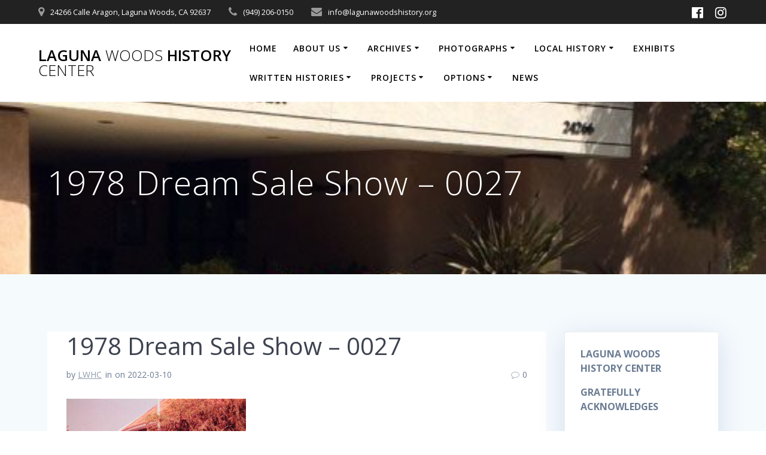

--- FILE ---
content_type: text/html; charset=UTF-8
request_url: https://lagunawoodshistory.org/1978-dream-sale-show-0027
body_size: 13058
content:
<!DOCTYPE html>
<html lang="en-US">
<head>
    <meta charset="UTF-8">
    <meta name="viewport" content="width=device-width, initial-scale=1">
    <link rel="profile" href="http://gmpg.org/xfn/11">

	    <script>
        (function (exports, d) {
            var _isReady = false,
                _event,
                _fns = [];

            function onReady(event) {
                d.removeEventListener("DOMContentLoaded", onReady);
                _isReady = true;
                _event = event;
                _fns.forEach(function (_fn) {
                    var fn = _fn[0],
                        context = _fn[1];
                    fn.call(context || exports, window.jQuery);
                });
            }

            function onReadyIe(event) {
                if (d.readyState === "complete") {
                    d.detachEvent("onreadystatechange", onReadyIe);
                    _isReady = true;
                    _event = event;
                    _fns.forEach(function (_fn) {
                        var fn = _fn[0],
                            context = _fn[1];
                        fn.call(context || exports, event);
                    });
                }
            }

            d.addEventListener && d.addEventListener("DOMContentLoaded", onReady) ||
            d.attachEvent && d.attachEvent("onreadystatechange", onReadyIe);

            function domReady(fn, context) {
                if (_isReady) {
                    fn.call(context, _event);
                }

                _fns.push([fn, context]);
            }

            exports.mesmerizeDomReady = domReady;
        })(window, document);
    </script>
	<title>1978 Dream Sale Show &#8211; 0027 &#8211; Laguna Woods History Center</title>
<meta name='robots' content='max-image-preview:large' />
	<style>img:is([sizes="auto" i], [sizes^="auto," i]) { contain-intrinsic-size: 3000px 1500px }</style>
	<link rel='dns-prefetch' href='//maxcdn.bootstrapcdn.com' />
<link rel='dns-prefetch' href='//fonts.googleapis.com' />
<link rel="alternate" type="application/rss+xml" title="Laguna Woods History Center &raquo; Feed" href="https://lagunawoodshistory.org/feed" />
<link rel="alternate" type="application/rss+xml" title="Laguna Woods History Center &raquo; Comments Feed" href="https://lagunawoodshistory.org/comments/feed" />
<link rel="alternate" type="application/rss+xml" title="Laguna Woods History Center &raquo; 1978 Dream Sale Show &#8211; 0027 Comments Feed" href="https://lagunawoodshistory.org/feed/?attachment_id=7802" />
<script type="text/javascript">
/* <![CDATA[ */
window._wpemojiSettings = {"baseUrl":"https:\/\/s.w.org\/images\/core\/emoji\/16.0.1\/72x72\/","ext":".png","svgUrl":"https:\/\/s.w.org\/images\/core\/emoji\/16.0.1\/svg\/","svgExt":".svg","source":{"concatemoji":"https:\/\/lagunawoodshistory.org\/wp-includes\/js\/wp-emoji-release.min.js?ver=6.8.3"}};
/*! This file is auto-generated */
!function(s,n){var o,i,e;function c(e){try{var t={supportTests:e,timestamp:(new Date).valueOf()};sessionStorage.setItem(o,JSON.stringify(t))}catch(e){}}function p(e,t,n){e.clearRect(0,0,e.canvas.width,e.canvas.height),e.fillText(t,0,0);var t=new Uint32Array(e.getImageData(0,0,e.canvas.width,e.canvas.height).data),a=(e.clearRect(0,0,e.canvas.width,e.canvas.height),e.fillText(n,0,0),new Uint32Array(e.getImageData(0,0,e.canvas.width,e.canvas.height).data));return t.every(function(e,t){return e===a[t]})}function u(e,t){e.clearRect(0,0,e.canvas.width,e.canvas.height),e.fillText(t,0,0);for(var n=e.getImageData(16,16,1,1),a=0;a<n.data.length;a++)if(0!==n.data[a])return!1;return!0}function f(e,t,n,a){switch(t){case"flag":return n(e,"\ud83c\udff3\ufe0f\u200d\u26a7\ufe0f","\ud83c\udff3\ufe0f\u200b\u26a7\ufe0f")?!1:!n(e,"\ud83c\udde8\ud83c\uddf6","\ud83c\udde8\u200b\ud83c\uddf6")&&!n(e,"\ud83c\udff4\udb40\udc67\udb40\udc62\udb40\udc65\udb40\udc6e\udb40\udc67\udb40\udc7f","\ud83c\udff4\u200b\udb40\udc67\u200b\udb40\udc62\u200b\udb40\udc65\u200b\udb40\udc6e\u200b\udb40\udc67\u200b\udb40\udc7f");case"emoji":return!a(e,"\ud83e\udedf")}return!1}function g(e,t,n,a){var r="undefined"!=typeof WorkerGlobalScope&&self instanceof WorkerGlobalScope?new OffscreenCanvas(300,150):s.createElement("canvas"),o=r.getContext("2d",{willReadFrequently:!0}),i=(o.textBaseline="top",o.font="600 32px Arial",{});return e.forEach(function(e){i[e]=t(o,e,n,a)}),i}function t(e){var t=s.createElement("script");t.src=e,t.defer=!0,s.head.appendChild(t)}"undefined"!=typeof Promise&&(o="wpEmojiSettingsSupports",i=["flag","emoji"],n.supports={everything:!0,everythingExceptFlag:!0},e=new Promise(function(e){s.addEventListener("DOMContentLoaded",e,{once:!0})}),new Promise(function(t){var n=function(){try{var e=JSON.parse(sessionStorage.getItem(o));if("object"==typeof e&&"number"==typeof e.timestamp&&(new Date).valueOf()<e.timestamp+604800&&"object"==typeof e.supportTests)return e.supportTests}catch(e){}return null}();if(!n){if("undefined"!=typeof Worker&&"undefined"!=typeof OffscreenCanvas&&"undefined"!=typeof URL&&URL.createObjectURL&&"undefined"!=typeof Blob)try{var e="postMessage("+g.toString()+"("+[JSON.stringify(i),f.toString(),p.toString(),u.toString()].join(",")+"));",a=new Blob([e],{type:"text/javascript"}),r=new Worker(URL.createObjectURL(a),{name:"wpTestEmojiSupports"});return void(r.onmessage=function(e){c(n=e.data),r.terminate(),t(n)})}catch(e){}c(n=g(i,f,p,u))}t(n)}).then(function(e){for(var t in e)n.supports[t]=e[t],n.supports.everything=n.supports.everything&&n.supports[t],"flag"!==t&&(n.supports.everythingExceptFlag=n.supports.everythingExceptFlag&&n.supports[t]);n.supports.everythingExceptFlag=n.supports.everythingExceptFlag&&!n.supports.flag,n.DOMReady=!1,n.readyCallback=function(){n.DOMReady=!0}}).then(function(){return e}).then(function(){var e;n.supports.everything||(n.readyCallback(),(e=n.source||{}).concatemoji?t(e.concatemoji):e.wpemoji&&e.twemoji&&(t(e.twemoji),t(e.wpemoji)))}))}((window,document),window._wpemojiSettings);
/* ]]> */
</script>
<style id='wp-emoji-styles-inline-css' type='text/css'>

	img.wp-smiley, img.emoji {
		display: inline !important;
		border: none !important;
		box-shadow: none !important;
		height: 1em !important;
		width: 1em !important;
		margin: 0 0.07em !important;
		vertical-align: -0.1em !important;
		background: none !important;
		padding: 0 !important;
	}
</style>
<link rel='stylesheet' id='wp-block-library-css' href='https://lagunawoodshistory.org/wp-includes/css/dist/block-library/style.min.css?ver=6.8.3' type='text/css' media='all' />
<style id='classic-theme-styles-inline-css' type='text/css'>
/*! This file is auto-generated */
.wp-block-button__link{color:#fff;background-color:#32373c;border-radius:9999px;box-shadow:none;text-decoration:none;padding:calc(.667em + 2px) calc(1.333em + 2px);font-size:1.125em}.wp-block-file__button{background:#32373c;color:#fff;text-decoration:none}
</style>
<link rel='stylesheet' id='awsm-ead-public-css' href='https://lagunawoodshistory.org/wp-content/plugins/embed-any-document/css/embed-public.min.css?ver=2.7.7' type='text/css' media='all' />
<style id='global-styles-inline-css' type='text/css'>
:root{--wp--preset--aspect-ratio--square: 1;--wp--preset--aspect-ratio--4-3: 4/3;--wp--preset--aspect-ratio--3-4: 3/4;--wp--preset--aspect-ratio--3-2: 3/2;--wp--preset--aspect-ratio--2-3: 2/3;--wp--preset--aspect-ratio--16-9: 16/9;--wp--preset--aspect-ratio--9-16: 9/16;--wp--preset--color--black: #000000;--wp--preset--color--cyan-bluish-gray: #abb8c3;--wp--preset--color--white: #ffffff;--wp--preset--color--pale-pink: #f78da7;--wp--preset--color--vivid-red: #cf2e2e;--wp--preset--color--luminous-vivid-orange: #ff6900;--wp--preset--color--luminous-vivid-amber: #fcb900;--wp--preset--color--light-green-cyan: #7bdcb5;--wp--preset--color--vivid-green-cyan: #00d084;--wp--preset--color--pale-cyan-blue: #8ed1fc;--wp--preset--color--vivid-cyan-blue: #0693e3;--wp--preset--color--vivid-purple: #9b51e0;--wp--preset--gradient--vivid-cyan-blue-to-vivid-purple: linear-gradient(135deg,rgba(6,147,227,1) 0%,rgb(155,81,224) 100%);--wp--preset--gradient--light-green-cyan-to-vivid-green-cyan: linear-gradient(135deg,rgb(122,220,180) 0%,rgb(0,208,130) 100%);--wp--preset--gradient--luminous-vivid-amber-to-luminous-vivid-orange: linear-gradient(135deg,rgba(252,185,0,1) 0%,rgba(255,105,0,1) 100%);--wp--preset--gradient--luminous-vivid-orange-to-vivid-red: linear-gradient(135deg,rgba(255,105,0,1) 0%,rgb(207,46,46) 100%);--wp--preset--gradient--very-light-gray-to-cyan-bluish-gray: linear-gradient(135deg,rgb(238,238,238) 0%,rgb(169,184,195) 100%);--wp--preset--gradient--cool-to-warm-spectrum: linear-gradient(135deg,rgb(74,234,220) 0%,rgb(151,120,209) 20%,rgb(207,42,186) 40%,rgb(238,44,130) 60%,rgb(251,105,98) 80%,rgb(254,248,76) 100%);--wp--preset--gradient--blush-light-purple: linear-gradient(135deg,rgb(255,206,236) 0%,rgb(152,150,240) 100%);--wp--preset--gradient--blush-bordeaux: linear-gradient(135deg,rgb(254,205,165) 0%,rgb(254,45,45) 50%,rgb(107,0,62) 100%);--wp--preset--gradient--luminous-dusk: linear-gradient(135deg,rgb(255,203,112) 0%,rgb(199,81,192) 50%,rgb(65,88,208) 100%);--wp--preset--gradient--pale-ocean: linear-gradient(135deg,rgb(255,245,203) 0%,rgb(182,227,212) 50%,rgb(51,167,181) 100%);--wp--preset--gradient--electric-grass: linear-gradient(135deg,rgb(202,248,128) 0%,rgb(113,206,126) 100%);--wp--preset--gradient--midnight: linear-gradient(135deg,rgb(2,3,129) 0%,rgb(40,116,252) 100%);--wp--preset--font-size--small: 13px;--wp--preset--font-size--medium: 20px;--wp--preset--font-size--large: 36px;--wp--preset--font-size--x-large: 42px;--wp--preset--spacing--20: 0.44rem;--wp--preset--spacing--30: 0.67rem;--wp--preset--spacing--40: 1rem;--wp--preset--spacing--50: 1.5rem;--wp--preset--spacing--60: 2.25rem;--wp--preset--spacing--70: 3.38rem;--wp--preset--spacing--80: 5.06rem;--wp--preset--shadow--natural: 6px 6px 9px rgba(0, 0, 0, 0.2);--wp--preset--shadow--deep: 12px 12px 50px rgba(0, 0, 0, 0.4);--wp--preset--shadow--sharp: 6px 6px 0px rgba(0, 0, 0, 0.2);--wp--preset--shadow--outlined: 6px 6px 0px -3px rgba(255, 255, 255, 1), 6px 6px rgba(0, 0, 0, 1);--wp--preset--shadow--crisp: 6px 6px 0px rgba(0, 0, 0, 1);}:where(.is-layout-flex){gap: 0.5em;}:where(.is-layout-grid){gap: 0.5em;}body .is-layout-flex{display: flex;}.is-layout-flex{flex-wrap: wrap;align-items: center;}.is-layout-flex > :is(*, div){margin: 0;}body .is-layout-grid{display: grid;}.is-layout-grid > :is(*, div){margin: 0;}:where(.wp-block-columns.is-layout-flex){gap: 2em;}:where(.wp-block-columns.is-layout-grid){gap: 2em;}:where(.wp-block-post-template.is-layout-flex){gap: 1.25em;}:where(.wp-block-post-template.is-layout-grid){gap: 1.25em;}.has-black-color{color: var(--wp--preset--color--black) !important;}.has-cyan-bluish-gray-color{color: var(--wp--preset--color--cyan-bluish-gray) !important;}.has-white-color{color: var(--wp--preset--color--white) !important;}.has-pale-pink-color{color: var(--wp--preset--color--pale-pink) !important;}.has-vivid-red-color{color: var(--wp--preset--color--vivid-red) !important;}.has-luminous-vivid-orange-color{color: var(--wp--preset--color--luminous-vivid-orange) !important;}.has-luminous-vivid-amber-color{color: var(--wp--preset--color--luminous-vivid-amber) !important;}.has-light-green-cyan-color{color: var(--wp--preset--color--light-green-cyan) !important;}.has-vivid-green-cyan-color{color: var(--wp--preset--color--vivid-green-cyan) !important;}.has-pale-cyan-blue-color{color: var(--wp--preset--color--pale-cyan-blue) !important;}.has-vivid-cyan-blue-color{color: var(--wp--preset--color--vivid-cyan-blue) !important;}.has-vivid-purple-color{color: var(--wp--preset--color--vivid-purple) !important;}.has-black-background-color{background-color: var(--wp--preset--color--black) !important;}.has-cyan-bluish-gray-background-color{background-color: var(--wp--preset--color--cyan-bluish-gray) !important;}.has-white-background-color{background-color: var(--wp--preset--color--white) !important;}.has-pale-pink-background-color{background-color: var(--wp--preset--color--pale-pink) !important;}.has-vivid-red-background-color{background-color: var(--wp--preset--color--vivid-red) !important;}.has-luminous-vivid-orange-background-color{background-color: var(--wp--preset--color--luminous-vivid-orange) !important;}.has-luminous-vivid-amber-background-color{background-color: var(--wp--preset--color--luminous-vivid-amber) !important;}.has-light-green-cyan-background-color{background-color: var(--wp--preset--color--light-green-cyan) !important;}.has-vivid-green-cyan-background-color{background-color: var(--wp--preset--color--vivid-green-cyan) !important;}.has-pale-cyan-blue-background-color{background-color: var(--wp--preset--color--pale-cyan-blue) !important;}.has-vivid-cyan-blue-background-color{background-color: var(--wp--preset--color--vivid-cyan-blue) !important;}.has-vivid-purple-background-color{background-color: var(--wp--preset--color--vivid-purple) !important;}.has-black-border-color{border-color: var(--wp--preset--color--black) !important;}.has-cyan-bluish-gray-border-color{border-color: var(--wp--preset--color--cyan-bluish-gray) !important;}.has-white-border-color{border-color: var(--wp--preset--color--white) !important;}.has-pale-pink-border-color{border-color: var(--wp--preset--color--pale-pink) !important;}.has-vivid-red-border-color{border-color: var(--wp--preset--color--vivid-red) !important;}.has-luminous-vivid-orange-border-color{border-color: var(--wp--preset--color--luminous-vivid-orange) !important;}.has-luminous-vivid-amber-border-color{border-color: var(--wp--preset--color--luminous-vivid-amber) !important;}.has-light-green-cyan-border-color{border-color: var(--wp--preset--color--light-green-cyan) !important;}.has-vivid-green-cyan-border-color{border-color: var(--wp--preset--color--vivid-green-cyan) !important;}.has-pale-cyan-blue-border-color{border-color: var(--wp--preset--color--pale-cyan-blue) !important;}.has-vivid-cyan-blue-border-color{border-color: var(--wp--preset--color--vivid-cyan-blue) !important;}.has-vivid-purple-border-color{border-color: var(--wp--preset--color--vivid-purple) !important;}.has-vivid-cyan-blue-to-vivid-purple-gradient-background{background: var(--wp--preset--gradient--vivid-cyan-blue-to-vivid-purple) !important;}.has-light-green-cyan-to-vivid-green-cyan-gradient-background{background: var(--wp--preset--gradient--light-green-cyan-to-vivid-green-cyan) !important;}.has-luminous-vivid-amber-to-luminous-vivid-orange-gradient-background{background: var(--wp--preset--gradient--luminous-vivid-amber-to-luminous-vivid-orange) !important;}.has-luminous-vivid-orange-to-vivid-red-gradient-background{background: var(--wp--preset--gradient--luminous-vivid-orange-to-vivid-red) !important;}.has-very-light-gray-to-cyan-bluish-gray-gradient-background{background: var(--wp--preset--gradient--very-light-gray-to-cyan-bluish-gray) !important;}.has-cool-to-warm-spectrum-gradient-background{background: var(--wp--preset--gradient--cool-to-warm-spectrum) !important;}.has-blush-light-purple-gradient-background{background: var(--wp--preset--gradient--blush-light-purple) !important;}.has-blush-bordeaux-gradient-background{background: var(--wp--preset--gradient--blush-bordeaux) !important;}.has-luminous-dusk-gradient-background{background: var(--wp--preset--gradient--luminous-dusk) !important;}.has-pale-ocean-gradient-background{background: var(--wp--preset--gradient--pale-ocean) !important;}.has-electric-grass-gradient-background{background: var(--wp--preset--gradient--electric-grass) !important;}.has-midnight-gradient-background{background: var(--wp--preset--gradient--midnight) !important;}.has-small-font-size{font-size: var(--wp--preset--font-size--small) !important;}.has-medium-font-size{font-size: var(--wp--preset--font-size--medium) !important;}.has-large-font-size{font-size: var(--wp--preset--font-size--large) !important;}.has-x-large-font-size{font-size: var(--wp--preset--font-size--x-large) !important;}
:where(.wp-block-post-template.is-layout-flex){gap: 1.25em;}:where(.wp-block-post-template.is-layout-grid){gap: 1.25em;}
:where(.wp-block-columns.is-layout-flex){gap: 2em;}:where(.wp-block-columns.is-layout-grid){gap: 2em;}
:root :where(.wp-block-pullquote){font-size: 1.5em;line-height: 1.6;}
</style>
<link rel='stylesheet' id='document-gallery-css' href='https://lagunawoodshistory.org/wp-content/plugins/document-gallery/assets/css/style.min.css?ver=4.4.4' type='text/css' media='all' />
<link rel='stylesheet' id='cff-css' href='https://lagunawoodshistory.org/wp-content/plugins/custom-facebook-feed/assets/css/cff-style.min.css?ver=4.3.2' type='text/css' media='all' />
<link rel='stylesheet' id='sb-font-awesome-css' href='https://maxcdn.bootstrapcdn.com/font-awesome/4.7.0/css/font-awesome.min.css?ver=6.8.3' type='text/css' media='all' />
<link rel='stylesheet' id='mesmerize-parent-css' href='https://lagunawoodshistory.org/wp-content/themes/mesmerize/style.min.css?ver=6.8.3' type='text/css' media='all' />
<link rel='stylesheet' id='mesmerize-style-css' href='https://lagunawoodshistory.org/wp-content/themes/highlight/style.min.css?ver=1.0.43' type='text/css' media='all' />
<style id='mesmerize-style-inline-css' type='text/css'>
img.logo.dark, img.custom-logo{width:auto;max-height:70px !important;}
/** cached kirki style */@media screen and (min-width: 768px){.header{background-position:center center;}}.header-homepage-arrow{font-size:calc( 50px * 0.84 );bottom:20px;background:rgba(255,255,255,0);}.header-homepage-arrow > i.fa{width:50px;height:50px;}.header-homepage-arrow > i{color:#ffffff;}.header-homepage .header-description-row{padding-top:20%;padding-bottom:20%;}.inner-header-description{padding-top:8%;padding-bottom:8%;}@media screen and (max-width:767px){.header-homepage .header-description-row{padding-top:15%;padding-bottom:15%;}}@media only screen and (min-width: 768px){.header-content .align-holder{width:80%!important;}.inner-header-description{text-align:left!important;}}
</style>
<link rel='stylesheet' id='mesmerize-style-bundle-css' href='https://lagunawoodshistory.org/wp-content/themes/mesmerize/assets/css/theme.bundle.min.css?ver=1.0.43' type='text/css' media='all' />
<link rel='stylesheet' id='mesmerize-fonts-css' href="" data-href='https://fonts.googleapis.com/css?family=Open+Sans%3A300%2C400%2C600%2C700%7CMuli%3A300%2C300italic%2C400%2C400italic%2C600%2C600italic%2C700%2C700italic%2C900%2C900italic%7CPlayfair+Display%3A400%2C400italic%2C700%2C700italic&#038;subset=latin%2Clatin-ext&#038;display=swap' type='text/css' media='all' />
		<script type="text/javascript">
			ajaxurl = typeof(ajaxurl) !== 'string' ? 'https://lagunawoodshistory.org/wp-admin/admin-ajax.php' : ajaxurl;
		</script>
		<script type="text/javascript" src="https://lagunawoodshistory.org/wp-includes/js/jquery/jquery.min.js?ver=3.7.1" id="jquery-core-js"></script>
<script type="text/javascript" src="https://lagunawoodshistory.org/wp-includes/js/jquery/jquery-migrate.min.js?ver=3.4.1" id="jquery-migrate-js"></script>
<script type="text/javascript" id="jquery-js-after">
/* <![CDATA[ */
    
        (function () {
            function setHeaderTopSpacing() {

                setTimeout(function() {
                  var headerTop = document.querySelector('.header-top');
                  var headers = document.querySelectorAll('.header-wrapper .header,.header-wrapper .header-homepage');

                  for (var i = 0; i < headers.length; i++) {
                      var item = headers[i];
                      item.style.paddingTop = headerTop.getBoundingClientRect().height + "px";
                  }

                    var languageSwitcher = document.querySelector('.mesmerize-language-switcher');

                    if(languageSwitcher){
                        languageSwitcher.style.top = "calc( " +  headerTop.getBoundingClientRect().height + "px + 1rem)" ;
                    }
                    
                }, 100);

             
            }

            window.addEventListener('resize', setHeaderTopSpacing);
            window.mesmerizeSetHeaderTopSpacing = setHeaderTopSpacing
            mesmerizeDomReady(setHeaderTopSpacing);
        })();
    
    
/* ]]> */
</script>
<link rel="https://api.w.org/" href="https://lagunawoodshistory.org/wp-json/" /><link rel="alternate" title="JSON" type="application/json" href="https://lagunawoodshistory.org/wp-json/wp/v2/media/7802" /><link rel="EditURI" type="application/rsd+xml" title="RSD" href="https://lagunawoodshistory.org/xmlrpc.php?rsd" />
<meta name="generator" content="WordPress 6.8.3" />
<link rel='shortlink' href='https://lagunawoodshistory.org/?p=7802' />
<link rel="alternate" title="oEmbed (JSON)" type="application/json+oembed" href="https://lagunawoodshistory.org/wp-json/oembed/1.0/embed?url=https%3A%2F%2Flagunawoodshistory.org%2F1978-dream-sale-show-0027" />
<link rel="alternate" title="oEmbed (XML)" type="text/xml+oembed" href="https://lagunawoodshistory.org/wp-json/oembed/1.0/embed?url=https%3A%2F%2Flagunawoodshistory.org%2F1978-dream-sale-show-0027&#038;format=xml" />
        <style data-name="header-gradient-overlay">
            .header .background-overlay {
                background: linear-gradient(135deg , rgba(102,126,234, 0.8) 0%, rgba(118,75,162,0.8) 100%);
            }
        </style>
        <script type="text/javascript" data-name="async-styles">
        (function () {
            var links = document.querySelectorAll('link[data-href]');
            for (var i = 0; i < links.length; i++) {
                var item = links[i];
                item.href = item.getAttribute('data-href')
            }
        })();
    </script>
	<link rel="icon" href="https://lagunawoodshistory.org/wp-content/uploads/2016/02/cropped-LWHC-logo2015_Color_3inch-32x32.jpg" sizes="32x32" />
<link rel="icon" href="https://lagunawoodshistory.org/wp-content/uploads/2016/02/cropped-LWHC-logo2015_Color_3inch-192x192.jpg" sizes="192x192" />
<link rel="apple-touch-icon" href="https://lagunawoodshistory.org/wp-content/uploads/2016/02/cropped-LWHC-logo2015_Color_3inch-180x180.jpg" />
<meta name="msapplication-TileImage" content="https://lagunawoodshistory.org/wp-content/uploads/2016/02/cropped-LWHC-logo2015_Color_3inch-270x270.jpg" />
    <style data-name="background-content-colors">
        .mesmerize-inner-page .page-content,
        .mesmerize-inner-page .content,
        .mesmerize-front-page.mesmerize-content-padding .page-content {
            background-color: #F5FAFD;
        }
    </style>
    </head>

<body class="attachment wp-singular attachment-template-default single single-attachment postid-7802 attachmentid-7802 attachment-jpeg wp-theme-mesmerize wp-child-theme-highlight mesmerize-inner-page">
    <style>
        .screen-reader-text[href="#page-content"]:focus {
            background-color: #f1f1f1;
            border-radius: 3px;
            box-shadow: 0 0 2px 2px rgba(0, 0, 0, 0.6);
            clip: auto !important;
            clip-path: none;
            color: #21759b;

        }
    </style>
    <a class="skip-link screen-reader-text" href="#page-content">Skip to content</a>
	
<div  id="page-top" class="header-top">
	        <div class="header-top-bar ">
            <div class="">
                <div class="header-top-bar-inner row middle-xs start-xs ">
                        <div class="header-top-bar-area  col-xs area-left">
                  <div class="top-bar-field" data-type="group"   data-dynamic-mod="true">
              <i class="fa fa-map-marker"></i>
              <span>24266 Calle Aragon, Laguna Woods, CA 92637</span>
          </div>
                    <div class="top-bar-field" data-type="group"   data-dynamic-mod="true">
              <i class="fa fa-phone"></i>
              <span>(949) 206-0150</span>
          </div>
                    <div class="top-bar-field" data-type="group"   data-dynamic-mod="true">
              <i class="fa fa-envelope"></i>
              <span>info@lagunawoodshistory.org</span>
          </div>
              </div>
                            <div class="header-top-bar-area  col-xs-fit area-right">
            <div data-type="group"  data-dynamic-mod="true" class="top-bar-social-icons">
                      <a target="_blank"  class="social-icon" href="https://www.facebook.com/lagunawoodshistoryctr">
                  <i class="fa fa-facebook-official"></i>
              </a>
                            <a target="_blank"  class="social-icon" href="https://www.instagram.com/lagunawoodshistory/">
                  <i class="fa fa-instagram"></i>
              </a>
              
    </div>

        </div>
                    </div>
            </div>
        </div>
        	<div class="navigation-bar coloured-nav"  data-sticky='0'  data-sticky-mobile='1'  data-sticky-to='top' >
    <div class="navigation-wrapper ">
    	<div class="row basis-auto">
	        <div class="logo_col col-xs col-sm-fit">
	            <a class="text-logo" data-type="group"  data-dynamic-mod="true" href="https://lagunawoodshistory.org/">Laguna<span style="font-weight: 300;" class="span12"> Woods</span> History<span style="font-weight: 300;" class="span12"> Center</span></a>	        </div>
	        <div class="main_menu_col col-xs">
	            <div id="mainmenu_container" class="row"><ul id="main_menu" class="active-line-bottom main-menu dropdown-menu"><li id="menu-item-7373" class="menu-item menu-item-type-post_type menu-item-object-page menu-item-home menu-item-7373"><a href="https://lagunawoodshistory.org/">Home</a></li>
<li id="menu-item-2270" class="menu-item menu-item-type-post_type menu-item-object-page menu-item-has-children menu-item-2270"><a href="https://lagunawoodshistory.org/about">About Us</a>
<ul class="sub-menu">
	<li id="menu-item-2271" class="menu-item menu-item-type-post_type menu-item-object-page menu-item-2271"><a href="https://lagunawoodshistory.org/visit/board">Board of Trustees</a></li>
	<li id="menu-item-2350" class="menu-item menu-item-type-post_type menu-item-object-page menu-item-2350"><a href="https://lagunawoodshistory.org/contact">Contact Us</a></li>
</ul>
</li>
<li id="menu-item-86" class="menu-item menu-item-type-post_type menu-item-object-page menu-item-has-children menu-item-86"><a href="https://lagunawoodshistory.org/collections">Archives</a>
<ul class="sub-menu">
	<li id="menu-item-5351" class="menu-item menu-item-type-post_type menu-item-object-page menu-item-5351"><a href="https://lagunawoodshistory.org/collections/research">Research</a></li>
	<li id="menu-item-2274" class="menu-item menu-item-type-post_type menu-item-object-page menu-item-2274"><a href="https://lagunawoodshistory.org/collections/videos">Videos</a></li>
	<li id="menu-item-2267" class="menu-item menu-item-type-post_type menu-item-object-page menu-item-2267"><a href="https://lagunawoodshistory.org/collections/honorees">Leisure Worlder of the Month Honorees</a></li>
</ul>
</li>
<li id="menu-item-3726" class="menu-item menu-item-type-post_type menu-item-object-page menu-item-has-children menu-item-3726"><a href="https://lagunawoodshistory.org/collections/photos">Photographs</a>
<ul class="sub-menu">
	<li id="menu-item-7724" class="menu-item menu-item-type-post_type menu-item-object-page menu-item-7724"><a href="https://lagunawoodshistory.org/early-days-pioneers">Early Days</a></li>
	<li id="menu-item-7726" class="menu-item menu-item-type-post_type menu-item-object-page menu-item-7726"><a href="https://lagunawoodshistory.org/early-laguna-woods">Early Laguna Woods</a></li>
	<li id="menu-item-6815" class="menu-item menu-item-type-post_type menu-item-object-page menu-item-6815"><a href="https://lagunawoodshistory.org/early-days-pioneers">Pioneers</a></li>
	<li id="menu-item-7722" class="menu-item menu-item-type-post_type menu-item-object-page menu-item-7722"><a href="https://lagunawoodshistory.org/early-years-collection">Early Years Collection</a></li>
	<li id="menu-item-6912" class="menu-item menu-item-type-post_type menu-item-object-page menu-item-6912"><a href="https://lagunawoodshistory.org/early-years-construction-collection">Early Years Construction &#038; Buildings Collection</a></li>
	<li id="menu-item-7725" class="menu-item menu-item-type-post_type menu-item-object-page menu-item-7725"><a href="https://lagunawoodshistory.org/mutual-officers">Mutual Officers</a></li>
	<li id="menu-item-7831" class="menu-item menu-item-type-post_type menu-item-object-page menu-item-7831"><a href="https://lagunawoodshistory.org/1978-dream-sale-show">1978 Dream Sale Show</a></li>
</ul>
</li>
<li id="menu-item-85" class="menu-item menu-item-type-post_type menu-item-object-page menu-item-has-children menu-item-85"><a href="https://lagunawoodshistory.org/community">Local History</a>
<ul class="sub-menu">
	<li id="menu-item-6149" class="menu-item menu-item-type-post_type menu-item-object-post menu-item-6149"><a href="https://lagunawoodshistory.org/lwtimeline">Timeline for Creation of Laguna Woods</a></li>
	<li id="menu-item-2280" class="menu-item menu-item-type-post_type menu-item-object-page menu-item-2280"><a href="https://lagunawoodshistory.org/community/goldenraintree">Golden Rain Tree</a></li>
	<li id="menu-item-2275" class="menu-item menu-item-type-post_type menu-item-object-page menu-item-2275"><a href="https://lagunawoodshistory.org/community/streetnames">Street Names</a></li>
	<li id="menu-item-5236" class="menu-item menu-item-type-post_type menu-item-object-page menu-item-5236"><a href="https://lagunawoodshistory.org/local-history-links">Local History Links</a></li>
</ul>
</li>
<li id="menu-item-9811" class="menu-item menu-item-type-post_type menu-item-object-page menu-item-9811"><a href="https://lagunawoodshistory.org/exhibit">Exhibits</a></li>
<li id="menu-item-493" class="menu-item menu-item-type-post_type menu-item-object-page menu-item-has-children menu-item-493"><a href="https://lagunawoodshistory.org/writtenhistories">Written Histories</a>
<ul class="sub-menu">
	<li id="menu-item-6414" class="menu-item menu-item-type-post_type menu-item-object-post menu-item-6414"><a href="https://lagunawoodshistory.org/acjachemen">Acjachemen presentation by Kathleen Adelia Sandoval</a></li>
	<li id="menu-item-7480" class="menu-item menu-item-type-post_type menu-item-object-page menu-item-7480"><a href="https://lagunawoodshistory.org/fulfilling-retirement-dreams">Fulfilling Retirement Dreams</a></li>
	<li id="menu-item-5886" class="menu-item menu-item-type-post_type menu-item-object-page menu-item-5886"><a href="https://lagunawoodshistory.org/community">The Story of Laguna Woods</a></li>
	<li id="menu-item-5894" class="menu-item menu-item-type-post_type menu-item-object-page menu-item-5894"><a href="https://lagunawoodshistory.org/community/workingranch">Working Ranch</a></li>
	<li id="menu-item-5895" class="menu-item menu-item-type-post_type menu-item-object-post menu-item-5895"><a href="https://lagunawoodshistory.org/lwhc-once-upon-laguna-woods">LWHC Once Upon Laguna Woods</a></li>
	<li id="menu-item-5378" class="menu-item menu-item-type-post_type menu-item-object-post menu-item-5378"><a href="https://lagunawoodshistory.org/daguerre-family">A History of the Daguerre Family</a></li>
	<li id="menu-item-7690" class="menu-item menu-item-type-post_type menu-item-object-page menu-item-7690"><a href="https://lagunawoodshistory.org/history-of-the-cortese-crest">History of the Cortese Crest</a></li>
	<li id="menu-item-5893" class="menu-item menu-item-type-post_type menu-item-object-page menu-item-5893"><a href="https://lagunawoodshistory.org/community/aircrashes">Air Crashes</a></li>
	<li id="menu-item-5892" class="menu-item menu-item-type-post_type menu-item-object-post menu-item-5892"><a href="https://lagunawoodshistory.org/the-story-of-the-leisure-world-globe">The Story of the Leisure World Globe</a></li>
	<li id="menu-item-5896" class="menu-item menu-item-type-post_type menu-item-object-post menu-item-5896"><a href="https://lagunawoodshistory.org/the-story-behind-the-laguna-woods-surge-tower">The Story Behind the Laguna Woods Surge Tower</a></li>
	<li id="menu-item-5899" class="menu-item menu-item-type-post_type menu-item-object-page menu-item-5899"><a href="https://lagunawoodshistory.org/the-historian">The Historian</a></li>
</ul>
</li>
<li id="menu-item-335" class="menu-item menu-item-type-post_type menu-item-object-page menu-item-has-children menu-item-335"><a href="https://lagunawoodshistory.org/oralhistories">Projects</a>
<ul class="sub-menu">
	<li id="menu-item-2278" class="menu-item menu-item-type-post_type menu-item-object-page menu-item-2278"><a href="https://lagunawoodshistory.org/oralhistories/community">LW Oral History Project</a></li>
	<li id="menu-item-2281" class="menu-item menu-item-type-post_type menu-item-object-page menu-item-has-children menu-item-2281"><a href="https://lagunawoodshistory.org/oralhistories/veterans">LW Veteran Stories</a>
	<ul class="sub-menu">
		<li id="menu-item-2283" class="menu-item menu-item-type-post_type menu-item-object-page menu-item-2283"><a href="https://lagunawoodshistory.org/oralhistories/veterans/list">Veteran Oral Histories</a></li>
		<li id="menu-item-2282" class="menu-item menu-item-type-post_type menu-item-object-page menu-item-2282"><a href="https://lagunawoodshistory.org/oralhistories/veterans/media">Veterans’ Biographies</a></li>
	</ul>
</li>
	<li id="menu-item-10200" class="menu-item menu-item-type-post_type menu-item-object-page menu-item-10200"><a href="https://lagunawoodshistory.org/community/treeguide">Tree Guides</a></li>
</ul>
</li>
<li id="menu-item-87" class="menu-item menu-item-type-post_type menu-item-object-page menu-item-has-children menu-item-87"><a href="https://lagunawoodshistory.org/options">Options</a>
<ul class="sub-menu">
	<li id="menu-item-8786" class="menu-item menu-item-type-custom menu-item-object-custom menu-item-8786"><a href="https://lwhc.square.site/">Donate/Shop</a></li>
	<li id="menu-item-5324" class="menu-item menu-item-type-post_type menu-item-object-page menu-item-5324"><a href="https://lagunawoodshistory.org/options">Options</a></li>
	<li id="menu-item-2273" class="menu-item menu-item-type-post_type menu-item-object-page menu-item-2273"><a href="https://lagunawoodshistory.org/options/volunteer">Volunteers</a></li>
	<li id="menu-item-2266" class="menu-item menu-item-type-post_type menu-item-object-page menu-item-2266"><a href="https://lagunawoodshistory.org/collections/archive">Archive Storage</a></li>
	<li id="menu-item-2269" class="menu-item menu-item-type-post_type menu-item-object-page menu-item-2269"><a href="https://lagunawoodshistory.org/options/donateitems">Item Donation</a></li>
</ul>
</li>
<li id="menu-item-7601" class="menu-item menu-item-type-post_type menu-item-object-page current_page_parent menu-item-7601"><a href="https://lagunawoodshistory.org/news">News</a></li>
</ul></div>    <a href="#" data-component="offcanvas" data-target="#offcanvas-wrapper" data-direction="right" data-width="300px" data-push="false">
        <div class="bubble"></div>
        <i class="fa fa-bars"></i>
    </a>
    <div id="offcanvas-wrapper" class="hide force-hide  offcanvas-right">
        <div class="offcanvas-top">
            <div class="logo-holder">
                <a class="text-logo" data-type="group"  data-dynamic-mod="true" href="https://lagunawoodshistory.org/">Laguna<span style="font-weight: 300;" class="span12"> Woods</span> History<span style="font-weight: 300;" class="span12"> Center</span></a>            </div>
        </div>
        <div id="offcanvas-menu" class="menu-lwhc-container"><ul id="offcanvas_menu" class="offcanvas_menu"><li class="menu-item menu-item-type-post_type menu-item-object-page menu-item-home menu-item-7373"><a href="https://lagunawoodshistory.org/">Home</a></li>
<li class="menu-item menu-item-type-post_type menu-item-object-page menu-item-has-children menu-item-2270"><a href="https://lagunawoodshistory.org/about">About Us</a>
<ul class="sub-menu">
	<li class="menu-item menu-item-type-post_type menu-item-object-page menu-item-2271"><a href="https://lagunawoodshistory.org/visit/board">Board of Trustees</a></li>
	<li class="menu-item menu-item-type-post_type menu-item-object-page menu-item-2350"><a href="https://lagunawoodshistory.org/contact">Contact Us</a></li>
</ul>
</li>
<li class="menu-item menu-item-type-post_type menu-item-object-page menu-item-has-children menu-item-86"><a href="https://lagunawoodshistory.org/collections">Archives</a>
<ul class="sub-menu">
	<li class="menu-item menu-item-type-post_type menu-item-object-page menu-item-5351"><a href="https://lagunawoodshistory.org/collections/research">Research</a></li>
	<li class="menu-item menu-item-type-post_type menu-item-object-page menu-item-2274"><a href="https://lagunawoodshistory.org/collections/videos">Videos</a></li>
	<li class="menu-item menu-item-type-post_type menu-item-object-page menu-item-2267"><a href="https://lagunawoodshistory.org/collections/honorees">Leisure Worlder of the Month Honorees</a></li>
</ul>
</li>
<li class="menu-item menu-item-type-post_type menu-item-object-page menu-item-has-children menu-item-3726"><a href="https://lagunawoodshistory.org/collections/photos">Photographs</a>
<ul class="sub-menu">
	<li class="menu-item menu-item-type-post_type menu-item-object-page menu-item-7724"><a href="https://lagunawoodshistory.org/early-days-pioneers">Early Days</a></li>
	<li class="menu-item menu-item-type-post_type menu-item-object-page menu-item-7726"><a href="https://lagunawoodshistory.org/early-laguna-woods">Early Laguna Woods</a></li>
	<li class="menu-item menu-item-type-post_type menu-item-object-page menu-item-6815"><a href="https://lagunawoodshistory.org/early-days-pioneers">Pioneers</a></li>
	<li class="menu-item menu-item-type-post_type menu-item-object-page menu-item-7722"><a href="https://lagunawoodshistory.org/early-years-collection">Early Years Collection</a></li>
	<li class="menu-item menu-item-type-post_type menu-item-object-page menu-item-6912"><a href="https://lagunawoodshistory.org/early-years-construction-collection">Early Years Construction &#038; Buildings Collection</a></li>
	<li class="menu-item menu-item-type-post_type menu-item-object-page menu-item-7725"><a href="https://lagunawoodshistory.org/mutual-officers">Mutual Officers</a></li>
	<li class="menu-item menu-item-type-post_type menu-item-object-page menu-item-7831"><a href="https://lagunawoodshistory.org/1978-dream-sale-show">1978 Dream Sale Show</a></li>
</ul>
</li>
<li class="menu-item menu-item-type-post_type menu-item-object-page menu-item-has-children menu-item-85"><a href="https://lagunawoodshistory.org/community">Local History</a>
<ul class="sub-menu">
	<li class="menu-item menu-item-type-post_type menu-item-object-post menu-item-6149"><a href="https://lagunawoodshistory.org/lwtimeline">Timeline for Creation of Laguna Woods</a></li>
	<li class="menu-item menu-item-type-post_type menu-item-object-page menu-item-2280"><a href="https://lagunawoodshistory.org/community/goldenraintree">Golden Rain Tree</a></li>
	<li class="menu-item menu-item-type-post_type menu-item-object-page menu-item-2275"><a href="https://lagunawoodshistory.org/community/streetnames">Street Names</a></li>
	<li class="menu-item menu-item-type-post_type menu-item-object-page menu-item-5236"><a href="https://lagunawoodshistory.org/local-history-links">Local History Links</a></li>
</ul>
</li>
<li class="menu-item menu-item-type-post_type menu-item-object-page menu-item-9811"><a href="https://lagunawoodshistory.org/exhibit">Exhibits</a></li>
<li class="menu-item menu-item-type-post_type menu-item-object-page menu-item-has-children menu-item-493"><a href="https://lagunawoodshistory.org/writtenhistories">Written Histories</a>
<ul class="sub-menu">
	<li class="menu-item menu-item-type-post_type menu-item-object-post menu-item-6414"><a href="https://lagunawoodshistory.org/acjachemen">Acjachemen presentation by Kathleen Adelia Sandoval</a></li>
	<li class="menu-item menu-item-type-post_type menu-item-object-page menu-item-7480"><a href="https://lagunawoodshistory.org/fulfilling-retirement-dreams">Fulfilling Retirement Dreams</a></li>
	<li class="menu-item menu-item-type-post_type menu-item-object-page menu-item-5886"><a href="https://lagunawoodshistory.org/community">The Story of Laguna Woods</a></li>
	<li class="menu-item menu-item-type-post_type menu-item-object-page menu-item-5894"><a href="https://lagunawoodshistory.org/community/workingranch">Working Ranch</a></li>
	<li class="menu-item menu-item-type-post_type menu-item-object-post menu-item-5895"><a href="https://lagunawoodshistory.org/lwhc-once-upon-laguna-woods">LWHC Once Upon Laguna Woods</a></li>
	<li class="menu-item menu-item-type-post_type menu-item-object-post menu-item-5378"><a href="https://lagunawoodshistory.org/daguerre-family">A History of the Daguerre Family</a></li>
	<li class="menu-item menu-item-type-post_type menu-item-object-page menu-item-7690"><a href="https://lagunawoodshistory.org/history-of-the-cortese-crest">History of the Cortese Crest</a></li>
	<li class="menu-item menu-item-type-post_type menu-item-object-page menu-item-5893"><a href="https://lagunawoodshistory.org/community/aircrashes">Air Crashes</a></li>
	<li class="menu-item menu-item-type-post_type menu-item-object-post menu-item-5892"><a href="https://lagunawoodshistory.org/the-story-of-the-leisure-world-globe">The Story of the Leisure World Globe</a></li>
	<li class="menu-item menu-item-type-post_type menu-item-object-post menu-item-5896"><a href="https://lagunawoodshistory.org/the-story-behind-the-laguna-woods-surge-tower">The Story Behind the Laguna Woods Surge Tower</a></li>
	<li class="menu-item menu-item-type-post_type menu-item-object-page menu-item-5899"><a href="https://lagunawoodshistory.org/the-historian">The Historian</a></li>
</ul>
</li>
<li class="menu-item menu-item-type-post_type menu-item-object-page menu-item-has-children menu-item-335"><a href="https://lagunawoodshistory.org/oralhistories">Projects</a>
<ul class="sub-menu">
	<li class="menu-item menu-item-type-post_type menu-item-object-page menu-item-2278"><a href="https://lagunawoodshistory.org/oralhistories/community">LW Oral History Project</a></li>
	<li class="menu-item menu-item-type-post_type menu-item-object-page menu-item-has-children menu-item-2281"><a href="https://lagunawoodshistory.org/oralhistories/veterans">LW Veteran Stories</a>
	<ul class="sub-menu">
		<li class="menu-item menu-item-type-post_type menu-item-object-page menu-item-2283"><a href="https://lagunawoodshistory.org/oralhistories/veterans/list">Veteran Oral Histories</a></li>
		<li class="menu-item menu-item-type-post_type menu-item-object-page menu-item-2282"><a href="https://lagunawoodshistory.org/oralhistories/veterans/media">Veterans’ Biographies</a></li>
	</ul>
</li>
	<li class="menu-item menu-item-type-post_type menu-item-object-page menu-item-10200"><a href="https://lagunawoodshistory.org/community/treeguide">Tree Guides</a></li>
</ul>
</li>
<li class="menu-item menu-item-type-post_type menu-item-object-page menu-item-has-children menu-item-87"><a href="https://lagunawoodshistory.org/options">Options</a>
<ul class="sub-menu">
	<li class="menu-item menu-item-type-custom menu-item-object-custom menu-item-8786"><a href="https://lwhc.square.site/">Donate/Shop</a></li>
	<li class="menu-item menu-item-type-post_type menu-item-object-page menu-item-5324"><a href="https://lagunawoodshistory.org/options">Options</a></li>
	<li class="menu-item menu-item-type-post_type menu-item-object-page menu-item-2273"><a href="https://lagunawoodshistory.org/options/volunteer">Volunteers</a></li>
	<li class="menu-item menu-item-type-post_type menu-item-object-page menu-item-2266"><a href="https://lagunawoodshistory.org/collections/archive">Archive Storage</a></li>
	<li class="menu-item menu-item-type-post_type menu-item-object-page menu-item-2269"><a href="https://lagunawoodshistory.org/options/donateitems">Item Donation</a></li>
</ul>
</li>
<li class="menu-item menu-item-type-post_type menu-item-object-page current_page_parent menu-item-7601"><a href="https://lagunawoodshistory.org/news">News</a></li>
</ul></div>
            </div>
    	        </div>
	    </div>
    </div>
</div>
</div>

<div id="page" class="site">
    <div class="header-wrapper">
        <div  class='header  custom-mobile-image' style='; background-image:url(&quot;https://lagunawoodshistory.org/wp-content/uploads/2022/03/Building-Exterior-10-26-16-e1646498597768.jpg&quot;); background-color:#006699' data-parallax-depth='20'>
            								    <div class="inner-header-description gridContainer">
        <div class="row header-description-row">
    <div class="col-xs col-xs-12">
        <h1 class="hero-title">
            1978 Dream Sale Show &#8211; 0027        </h1>
            </div>
        </div>
    </div>
        <script>
		if (window.mesmerizeSetHeaderTopSpacing) {
			window.mesmerizeSetHeaderTopSpacing();
		}
    </script>
                        </div>
    </div>
    <div class="content post-page">
        <div class="gridContainer">
            <div class="row">
                <div class="col-xs-12 col-sm-8 col-md-9">
          					<div class="post-item post-item-single">
          						<div id="post-7802"class="post-7802 attachment type-attachment status-inherit hentry">
    <div class="post-content-single">
        <h2>1978 Dream Sale Show &#8211; 0027</h2>
        <div class="row post-meta small">
    <div class="col-md-10 col-xs-9">
        <ul class="is-bar">
            <li>by <a href="https://lagunawoodshistory.org/author/lwhc" title="Posts by LWHC" rel="author">LWHC</a></li>
            <li>in </li>
            <li>on 2022-03-10</li>
        </ul>
    </div>
    <div class="col-md-2 col-xs-3 text-right">
        <i class="font-icon-post fa fa-comment-o"></i><span>0</span>
    </div>
</div>
        <div class="post-content-inner">
            <p class="attachment"><a href='https://lagunawoodshistory.org/wp-content/uploads/2022/03/1978-Dream-Sale-Show-0027-scaled.jpg'><img fetchpriority="high" decoding="async" width="300" height="197" src="https://lagunawoodshistory.org/wp-content/uploads/2022/03/1978-Dream-Sale-Show-0027-300x197.jpg" class="attachment-medium size-medium" alt="" srcset="https://lagunawoodshistory.org/wp-content/uploads/2022/03/1978-Dream-Sale-Show-0027-300x197.jpg 300w, https://lagunawoodshistory.org/wp-content/uploads/2022/03/1978-Dream-Sale-Show-0027-1024x672.jpg 1024w, https://lagunawoodshistory.org/wp-content/uploads/2022/03/1978-Dream-Sale-Show-0027-768x504.jpg 768w, https://lagunawoodshistory.org/wp-content/uploads/2022/03/1978-Dream-Sale-Show-0027-1536x1007.jpg 1536w, https://lagunawoodshistory.org/wp-content/uploads/2022/03/1978-Dream-Sale-Show-0027-2048x1343.jpg 2048w" sizes="(max-width: 300px) 100vw, 300px" /></a></p>
        </div>
            </div>
    
	<nav class="navigation post-navigation" aria-label="Posts">
		<h2 class="screen-reader-text">Post navigation</h2>
		<div class="nav-links"><div class="nav-previous"><a href="https://lagunawoodshistory.org/1978-dream-sale-show-0027" rel="prev"><span class="meta-nav" aria-hidden="true">Previous:</span> <span class="screen-reader-text">Previous post:</span> <span class="post-title">1978 Dream Sale Show &#8211; 0027</span></a></div></div>
	</nav>    

<div class="post-comments">
	 
  
</div>
<!-- /post-comments -->

  <div class="comments-form">
    <div class="comment-form">
     		<div id="respond" class="comment-respond">
		<h3 id="reply-title" class="comment-reply-title">Leave a Reply <small><a rel="nofollow" id="cancel-comment-reply-link" href="/1978-dream-sale-show-0027#respond" style="display:none;">Cancel reply</a></small></h3><p class="must-log-in">You must be <a href="https://lagunawoodshistory.org/wp-login.php?redirect_to=https%3A%2F%2Flagunawoodshistory.org%2F1978-dream-sale-show-0027">logged in</a> to post a comment.</p>	</div><!-- #respond -->
	    </div>
  </div>
</div>
                    </div>
                </div>
				        
<div class="sidebar col-sm-4 col-md-3">
    <div class="panel bg-color-white">
        <div id="text-8" class="widget widget_text">			<div class="textwidget"><p><strong>LAGUNA WOODS HISTORY CENTER</strong></p>
<p><strong> GRATEFULLY ACKNOWLEDGES</strong></p>
<p><img loading="lazy" decoding="async" class="alignleft size-full wp-image-5691" src="https://lagunawoodshistory.org/wp-content/uploads/2019/02/partners-300x169-1.png" alt="" width="300" height="169" /></p>
<p><strong><span style="font-size: 10.0pt; color: black;">SUMMERS &amp; SUMMERS CPA</span></strong></p>
<p><strong><span style="font-size: 10.0pt; color: black;">RICKY FRENCH COMPUTER SERVICE </span></strong></p>
</div>
		</div><div id="text-6" class="widget widget_text">			<div class="textwidget"><p><strong>Laguna Woods History Center</strong><br />
24266 Calle Aragon<br />
Laguna Woods, CA</p>
<p>info@lagunawoodshistory.org<br />
(949) 206-0150</p>
</div>
		</div><div id="media_image-4" class="widget widget_media_image"><a href="https://lwhc.square.site/"><img width="80" height="80" src="https://lagunawoodshistory.org/wp-content/uploads/2021/07/donate_web-e1573147127365.png" class="image wp-image-6873  attachment-full size-full" alt="" style="max-width: 100%; height: auto;" decoding="async" loading="lazy" srcset="https://lagunawoodshistory.org/wp-content/uploads/2021/07/donate_web-e1573147127365.png 80w, https://lagunawoodshistory.org/wp-content/uploads/2021/07/donate_web-e1573147127365-50x50.png 50w, https://lagunawoodshistory.org/wp-content/uploads/2021/07/donate_web-e1573147127365-75x75.png 75w" sizes="auto, (max-width: 80px) 100vw, 80px" /></a></div><div id="block-4" class="widget widget_block widget_text">
<p><strong>Laguna Woods History Center</strong><br>Next to the Village Library
<br>
Mail: P.O. Box 2220<br>
Laguna Hills, CA 92654<br>
info@lagunawoodshistory.org<br>
(949) 206-0150
</div>    </div>
</div>
            </div>
        </div>
    </div>
<div  class='footer footer-content-lists footer-border-accent'>
    <div  class='footer-content'>
        <div class="gridContainer">
            <div class="row">
                <div class="col-sm-8 flexbox">
                    <div class="row widgets-row">
                        <div class="col-sm-4">
                            <div id="block-17" class="widget widget_block widget_media_image"><div class="wp-block-image">
<figure class="aligncenter size-full is-resized"><img loading="lazy" decoding="async" width="675" height="396" src="https://lagunawoodshistory.org/wp-content/uploads/2023/06/LWHC-logo2015_Color_2_25inch-2.jpg" alt="" class="wp-image-8333" style="width:301px;height:auto" srcset="https://lagunawoodshistory.org/wp-content/uploads/2023/06/LWHC-logo2015_Color_2_25inch-2.jpg 675w, https://lagunawoodshistory.org/wp-content/uploads/2023/06/LWHC-logo2015_Color_2_25inch-2-300x176.jpg 300w, https://lagunawoodshistory.org/wp-content/uploads/2023/06/LWHC-logo2015_Color_2_25inch-2-600x352.jpg 600w, https://lagunawoodshistory.org/wp-content/uploads/2023/06/LWHC-logo2015_Color_2_25inch-2-265x155.jpg 265w" sizes="auto, (max-width: 675px) 100vw, 675px" /></figure></div></div><div id="block-22" class="widget widget_block widget_text">
<p><strong>Physical Address: </strong>24266 Calle Aragon, Laguna Woods, CA (Next to the Village Library)</p>
</div>                        </div>
                        <div class="col-sm-4">
                            <div id="block-18" class="widget widget_block widget_text">
<p><strong>Open for Visitors:</strong></p>
</div><div id="block-19" class="widget widget_block widget_text">
<p>Monday – Friday: 11:00 am – 1:00 pm or by appointment. Closed Saturday, Closed Sunday,<br>Closed holidays.<br>Telephone: (949) 206-0150<br></p>
</div>                        </div>
                        <div class="col-sm-4">
                            <div id="block-20" class="widget widget_block widget_text">
<p><strong>Mailing Address:&nbsp;</strong><br>Laguna Woods&nbsp;History Center<br>P.O. Box 2220<br>Laguna Hills, CA 92654</p>
</div><div id="block-21" class="widget widget_block widget_text">
<p>Follow us on <a href="https://www.facebook.com/lagunawoodshistoryctr" target="_blank" rel="noreferrer noopener"><strong>Facebook</strong></a> and <strong><a href="https://www.instagram.com/lagunawoodshistory/" target="_blank" rel="noreferrer noopener">Instagram</a></strong></p>
</div>                        </div>
                    </div>
                </div>
                <div class="col-sm-4 flexbox center-xs middle-xs content-section-spacing-medium footer-bg-accent">
                  <div>
                    <div class="footer-logo space-bottom-small">
                        <h2><span data-type="group"  data-dynamic-mod="true">Laguna Woods History Center</span></h2>
                    </div>
                    <p  class="copyright">&copy;&nbsp;&nbsp;2026&nbsp;Laguna Woods History Center.&nbsp;Designed by 70 Degrees.org</p>                        <div data-type="group"  data-dynamic-mod="true" class="footer-social-icons">
                      <a target="_blank"  class="social-icon" href="https://www.facebook.com/lagunawoodshistoryctr">
                  <i class="fa fa-facebook-official"></i>
              </a>
                            <a target="_blank"  class="social-icon" href="https://www.instagram.com/lagunawoodshistory/">
                  <i class="fa fa-instagram"></i>
              </a>
                            <a target="_blank"  class="social-icon" href="https://www.youtube.com/@lagunawoodshistory4373">
                  <i class="fa fa-youtube-square"></i>
              </a>
              
    </div>

                      </div>
                </div>
            </div>
        </div>
    </div>
</div>
	</div>
<script type="speculationrules">
{"prefetch":[{"source":"document","where":{"and":[{"href_matches":"\/*"},{"not":{"href_matches":["\/wp-*.php","\/wp-admin\/*","\/wp-content\/uploads\/*","\/wp-content\/*","\/wp-content\/plugins\/*","\/wp-content\/themes\/highlight\/*","\/wp-content\/themes\/mesmerize\/*","\/*\\?(.+)"]}},{"not":{"selector_matches":"a[rel~=\"nofollow\"]"}},{"not":{"selector_matches":".no-prefetch, .no-prefetch a"}}]},"eagerness":"conservative"}]}
</script>
<!-- Custom Facebook Feed JS -->
<script type="text/javascript">var cffajaxurl = "https://lagunawoodshistory.org/wp-admin/admin-ajax.php";
var cfflinkhashtags = "true";
</script>
<script type="text/javascript" src="https://lagunawoodshistory.org/wp-content/plugins/embed-any-document/js/pdfobject.min.js?ver=2.7.7" id="awsm-ead-pdf-object-js"></script>
<script type="text/javascript" id="awsm-ead-public-js-extra">
/* <![CDATA[ */
var eadPublic = [];
/* ]]> */
</script>
<script type="text/javascript" src="https://lagunawoodshistory.org/wp-content/plugins/embed-any-document/js/embed-public.min.js?ver=2.7.7" id="awsm-ead-public-js"></script>
<script type="text/javascript" src="https://lagunawoodshistory.org/wp-content/plugins/document-gallery/assets/js/gallery.min.js?ver=4.4.4" id="document-gallery-js"></script>
<script type="text/javascript" src="https://lagunawoodshistory.org/wp-content/plugins/custom-facebook-feed/assets/js/cff-scripts.min.js?ver=4.3.2" id="cffscripts-js"></script>
<script type="text/javascript"  defer="defer" src="https://lagunawoodshistory.org/wp-includes/js/imagesloaded.min.js?ver=5.0.0" id="imagesloaded-js"></script>
<script type="text/javascript"  defer="defer" src="https://lagunawoodshistory.org/wp-includes/js/masonry.min.js?ver=4.2.2" id="masonry-js"></script>
<script type="text/javascript"  defer="defer" src="https://lagunawoodshistory.org/wp-content/themes/mesmerize/assets/js/theme.bundle.min.js?ver=1.0.43" id="mesmerize-theme-js"></script>
<script type="text/javascript" src="https://lagunawoodshistory.org/wp-includes/js/comment-reply.min.js?ver=6.8.3" id="comment-reply-js" async="async" data-wp-strategy="async"></script>
<script type="text/javascript" src="https://lagunawoodshistory.org/wp-content/themes/highlight/assets/js/theme-child.js" id="theme-child-js"></script>
    <script>
        /(trident|msie)/i.test(navigator.userAgent) && document.getElementById && window.addEventListener && window.addEventListener("hashchange", function () {
            var t, e = location.hash.substring(1);
            /^[A-z0-9_-]+$/.test(e) && (t = document.getElementById(e)) && (/^(?:a|select|input|button|textarea)$/i.test(t.tagName) || (t.tabIndex = -1), t.focus())
        }, !1);
    </script>
	</body>
</html>
